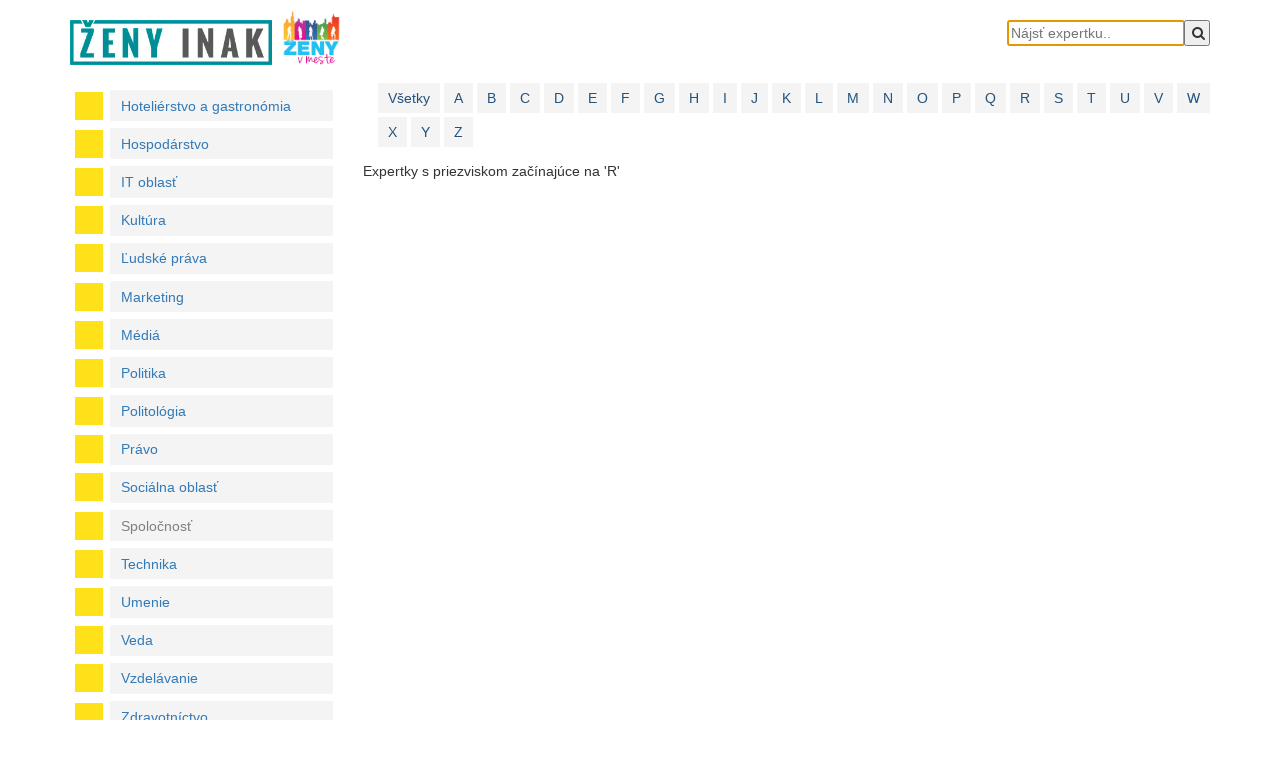

--- FILE ---
content_type: text/html; charset=UTF-8
request_url: https://zenyinak.zenyvmeste.sk/c/spolocnost?alpha=R
body_size: 2462
content:
<!DOCTYPE html><html lang="sk" xmlns:og="http://ogp.me/ns#" xmlns:fb="https://www.facebook.com/2008/fbml">
    <head>
        <!-- template -->
        <title>Spoločnosť</title>        <meta charset="utf-8">

        <meta name="viewport" content="width=device-width, initial-scale=1.0">
<meta http-equiv="X-UA-Compatible" content="IE=edge">
        <!-- Bootstrap Core CSS -->
        <link href="//maxcdn.bootstrapcdn.com/bootstrap/3.3.6/css/bootstrap.min.css" rel="stylesheet">
        <link href="/css/main.css?v=4" rel="stylesheet">

        <!-- Font awesome/4.5 -->
        <link rel="stylesheet" href="//maxcdn.bootstrapcdn.com/font-awesome/4.5.0/css/font-awesome.min.css">

        <!-- HTML5 Shim and Respond.js IE8 support of HTML5 elements and media queries -->
        <!--[if lt IE 9]>
            <script src="//oss.maxcdn.com/libs/html5shiv/3.7.0/html5shiv.js"></script>
            <script src="//oss.maxcdn.com/libs/respond.js/1.4.2/respond.min.js"></script>
        <![endif]-->

                <script>
  (function(i,s,o,g,r,a,m){i['GoogleAnalyticsObject']=r;i[r]=i[r]||function(){
  (i[r].q=i[r].q||[]).push(arguments)},i[r].l=1*new Date();a=s.createElement(o),
  m=s.getElementsByTagName(o)[0];a.async=1;a.src=g;m.parentNode.insertBefore(a,m)
  })(window,document,'script','//www.google-analytics.com/analytics.js','ga');

  ga('create', 'UA-58908235-3', 'auto');
  ga('send', 'pageview');

</script>
        <!-- Generated by Revive Adserver v3.1.0 -->
        <script type='text/javascript' src='http://ads.webinak.sk/www/delivery/spcjs.php?id=5'></script>

    </head>
    <body>
        <script src="//code.jquery.com/jquery-1.11.2.min.js"></script>
        
 	

<div class="wrapper">
<nav class="navbar navbar-static-top">
	<div class="container">
		<div class="row">
			<div class="col-xs-6 col-mobil">
				<h1 class="brand-logo">
					<a href="/">
						<img src="/images/logo-zenyinak.png" class="img-responsive logo-zenyinak" alt="Ženyinak">
					</a>
					<a href="http://www.zenyvmeste.sk" target="_blank">
						<img src="/images/zenylogo.png" class="img-responsive logo-zenyvmeste" alt="Ženyinak v meste">
					</a>
				</h1>
			</div>
			<div class="col-xs-6 col-mobil">
				<form action="/search" class="form-inline pull-right">
					<input type="text" name="keyword" value="" placeholder="Nájsť expertku.." autofocus>
					<button type="submit"><i class="fa fa-search"></i></button>
				</form>
			</div>
		</div>
	</div>
</nav>
<div class="container index">
	<div class="row">
		<nav class="col-md-3 col-xs-12">
			
	<ul class="left">
		<li style="list-unstyled"><a href="/c/hotelierstvo-a-gastronomia">Hoteliérstvo a gastronómia</a></li><li style="list-unstyled"><a href="/c/hospodarstvo">Hospodárstvo</a></li><li style="list-unstyled"><a href="/c/it-oblast">IT oblasť</a></li><li style="list-unstyled"><a href="/c/kultura">Kultúra</a></li><li style="list-unstyled"><a href="/c/ludske-prava">Ľudské práva</a></li><li style="list-unstyled"><a href="/c/marketing">Marketing</a></li><li style="list-unstyled"><a href="/c/media">Médiá</a></li><li style="list-unstyled"><a href="/c/politika">Politika</a></li><li style="list-unstyled"><a href="/c/politologia">Politológia</a></li><li style="list-unstyled"><a href="/c/pravo">Právo</a></li><li style="list-unstyled"><a href="/c/socialna-oblast">Sociálna oblasť</a></li><li"><a href="/c/spolocnost" style="color:grey;" class="active">Spoločnosť</a></li><li style="list-unstyled"><a href="/c/technika">Technika</a></li><li style="list-unstyled"><a href="/c/umenie">Umenie</a></li><li style="list-unstyled"><a href="/c/veda">Veda</a></li><li style="list-unstyled"><a href="/c/vzdelavanie">Vzdelávanie</a></li><li style="list-unstyled"><a href="/c/zdravotnictvo">Zdravotníctvo</a></li><li style="list-unstyled"><a href="/c/zivotne-prostredie">Životné prostredie</a></li><li style="list-unstyled"><a href="/c/architektura">Architektúra</a></li><li style="list-unstyled"><a href="/c/sport">Šport</a></li>	</ul>
		</nav>
		<main class="col-md-9 col-xs-12">
			<section>
				<ul class="list-inline list-unstyled">
					<li >
						<a href="/c/spolocnost">Všetky</a>
					</li>
											<li >
							<a href="/c/spolocnost?alpha=A">A							</a>
						</li>
											<li >
							<a href="/c/spolocnost?alpha=B">B							</a>
						</li>
											<li >
							<a href="/c/spolocnost?alpha=C">C							</a>
						</li>
											<li >
							<a href="/c/spolocnost?alpha=D">D							</a>
						</li>
											<li >
							<a href="/c/spolocnost?alpha=E">E							</a>
						</li>
											<li >
							<a href="/c/spolocnost?alpha=F">F							</a>
						</li>
											<li >
							<a href="/c/spolocnost?alpha=G">G							</a>
						</li>
											<li >
							<a href="/c/spolocnost?alpha=H">H							</a>
						</li>
											<li >
							<a href="/c/spolocnost?alpha=I">I							</a>
						</li>
											<li >
							<a href="/c/spolocnost?alpha=J">J							</a>
						</li>
											<li >
							<a href="/c/spolocnost?alpha=K">K							</a>
						</li>
											<li >
							<a href="/c/spolocnost?alpha=L">L							</a>
						</li>
											<li >
							<a href="/c/spolocnost?alpha=M">M							</a>
						</li>
											<li >
							<a href="/c/spolocnost?alpha=N">N							</a>
						</li>
											<li >
							<a href="/c/spolocnost?alpha=O">O							</a>
						</li>
											<li >
							<a href="/c/spolocnost?alpha=P">P							</a>
						</li>
											<li >
							<a href="/c/spolocnost?alpha=Q">Q							</a>
						</li>
											<li class="active">
							<a href="/c/spolocnost?alpha=R">R							</a>
						</li>
											<li >
							<a href="/c/spolocnost?alpha=S">S							</a>
						</li>
											<li >
							<a href="/c/spolocnost?alpha=T">T							</a>
						</li>
											<li >
							<a href="/c/spolocnost?alpha=U">U							</a>
						</li>
											<li >
							<a href="/c/spolocnost?alpha=V">V							</a>
						</li>
											<li >
							<a href="/c/spolocnost?alpha=W">W							</a>
						</li>
											<li >
							<a href="/c/spolocnost?alpha=X">X							</a>
						</li>
											<li >
							<a href="/c/spolocnost?alpha=Y">Y							</a>
						</li>
											<li >
							<a href="/c/spolocnost?alpha=Z">Z							</a>
						</li>
									</ul>
													<p>Expertky s priezviskom začínajúce na 'R'</p>
							</section>
			<section>
							</section>
					</main>
	</div>
</div>
<div class="push"></div>
</div><!-- .wrapper -->

<script type="text/javascript">
<!--//--><![CDATA[//><!--
var pp_gemius_identifier = 'd1M1NA8r1e4rShbLE162CaeEXqwUvaMpteFT2.qpOmj.u7';
// lines below shouldn't be edited
function gemius_pending(i) { window[i] = window[i] || function() {var x = window[i+'_pdata'] = window[i+'_pdata'] || []; x[x.length]=arguments;};};gemius_pending('gemius_hit'); gemius_pending('gemius_event'); gemius_pending('pp_gemius_hit'); gemius_pending('pp_gemius_event');(function(d,t) {try {var gt=d.createElement(t),s=d.getElementsByTagName(t)[0],l='http'+((location.protocol=='https:')?'s':''); gt.setAttribute('async','async');gt.setAttribute('defer','defer'); gt.src=l+'://gask.hit.gemius.pl/xgemius.js'; s.parentNode.insertBefore(gt,s);} catch (e) {}})(document,'script');
//--><!]]>
</script>
        <footer class="footer">
            <div class="container">
                <div class="row"></div>
                    <div class="text-muted">
                        <div class="col-xs-12">
                            <img src="/images/logo-zenyinak.png" alt="Ženyinak.sk" height="15"> &copy; Webinak s.r.o.
                            <span><a href="/info">o projekte</a></span>
                            <span class="pull-right"><a href="/cennik-inzercie">Cenník inzercie</a></span>
                        </div>
                    </div>
                </div>
            </div>
        </footer>

                    </body>
</html>


--- FILE ---
content_type: text/css; charset=utf-8
request_url: https://zenyinak.zenyvmeste.sk/css/main.css?v=4
body_size: 1202
content:
html,body{height:100%}.wrapper{min-height:100%;height:auto !important;height:100%;margin:0 auto -100px}.footer,.push{height:100px}.footer{width:100%;height:100px;background-color:#f5f5f5}.footer .container{padding:20px}.navbar-brand{width:100%}.logo{position:relative;width:135px}.brand-logo{margin:0}@media screen and (max-width:768px){.brand-logo{text-align:center}}.brand-logo a{display:inline-block}.brand-logo .logo-zenyinak{max-height:45px}.brand-logo .logo-zenyvmeste{max-height:65px}.navbar{margin-bottom:10px}@media screen and (max-width:480px){.logo{position:relative;width:135px;margin:0 auto}.text-muted{text-align:center}.text-muted span{text-align:center;float:none !important}}#SportBanner{margin:0 auto;max-width:1490px;position:relative;z-index:10}.header-banner{margin:0 auto;max-width:1170px;position:relative}.header-banner .banner970,.header-banner .banner750{display:none}.left-banner{height:600px;left:-160px;position:absolute;top:0;width:160px}.left-banner object,.left-banner img{position:fixed}.right-banner{height:600px;position:absolute;right:-160px;top:0;width:160px}.right-banner object,.right-banner img{position:fixed}@media screen and (max-width:756px){.profil img{margin:0 auto}}.profil #publikacie{display:block;background:#f4f4f4;padding:20px}.profil h1{margin:0 0 10px 0}@media screen and (max-width:756px){.profil h1{margin-top:15px;font-size:180%}}.profil h3{display:block;background:#f4f4f4;padding:20px}@media screen and (max-width:756px){.profil h3{font-size:130%}}.profil .ask-me-about{display:block;background:#f4f4f4;padding-left:15px}.profil #social-contact{display:block;background:#FFFAD5;padding:20px}.profil h2{font-size:20px;text-transform:uppercase}@media screen and (max-width:756px){.profil h2{font-size:140%}}.profil .publikacie{list-style:none;padding-left:0}.profil .fa-long-arrow-left{color:#FFE11A}.profil .left li{position:relative;display:block;padding:.4em .4em .4em .8em;*padding:.4em;margin:.5em 0 .5em;background:#f4f4f4;color:#444;text-decoration:none;transition:all .3s ease-out}.profil .left li:hover{background:#FFFAD5}.profil .left li:before{content:"";counter-increment:li;position:absolute;left:-2.5em;top:50%;margin-top:-1em;background:#FFE11A;height:2em;width:2em;line-height:2em;text-align:center;font-weight:bold}.profil .left li:after{position:absolute;content:'';border:.5em solid transparent;left:-1em;top:50%;margin-top:-0.5em;transition:all .3s ease-out}.profil .left li:hover:after{left:-0.5em;border-left-color:#FFE11A}.profil .list-unstyled{font-color:red;padding-left:0}.index article .padded-box{background:#f4f4f4;padding:10px 0 10px 10px;margin:0 0 10px 0}.index p.intro{font-size:20px;margin:0 0 20px 0}.index .padded-box:hover{background:#FFFAD5}.index h2{color:black;font-size:20px;margin:5px 0 10px 0}.index h3{font-size:13px;text-transform:uppercase}.index .font-inline{padding:50px}.index .left li{position:relative;display:block;padding:.4em .4em .4em .8em;*padding:.4em;margin:.5em 0 .5em;background:#f4f4f4;color:#444;text-decoration:none;transition:all .3s ease-out}.index .left li:hover{background:#FFFAD5}.index .left li:before{content:"";counter-increment:li;position:absolute;left:-2.5em;top:50%;margin-top:-1em;background:#FFE11A;height:2em;width:2em;line-height:2em;text-align:center;font-weight:bold}.index .left li:after{position:absolute;content:'';border:.5em solid transparent;left:-1em;top:50%;margin-top:-0.5em;transition:all .3s ease-out}.index .left li:hover:after{left:-0.5em;border-left-color:#FFE11A}.index .left .active{position:relative;display:block;padding:.4em .4em .4em .8em;*padding:.4em;margin:.5em 0 .5em;background:#f4f4f4;text-decoration:none;transition:all .3s ease-out}.index .left a:hover{background:#FFFAD5}.index .left a:before{content:"";counter-increment:li;position:absolute;left:-2.5em;top:50%;margin-top:-1em;background:#FFE11A;height:2em;width:2em;line-height:2em;text-align:center;font-weight:bold}.index .left a:after{position:absolute;content:'';border:.5em solid transparent;left:-1em;top:50%;margin-top:-0.5em;transition:all .3s ease-out}.index .left a:hover:after{left:-0.5em;border-left-color:#FFE11A}.list-unstyled{padding-left:20px}.list-unstyled li a{display:block;padding:5px 10px;margin-bottom:4px;background-color:#f4f4f4;color:#23527c;text-align:center}.list-unstyled li a:hover{background:#FFFAD5;color:blue}.list-unstyled .active{width:auto;background-color:transparent}.list-inline>li{display:inline-block;padding-right:0;padding-left:0}.img-responsive{padding-left:0}.navbar button{width:26px;height:26px;margin-left:-5px}.navbar form{padding:20px 0}@media screen and (max-width:480px){.navbar form{width:100%;padding-bottom:0;display:-webkit-box;display:-ms-flexbox;display:flex}.navbar form input{flex:1 0 auto;-webkit-flex:1 0 auto;-ms-flex:1 0 auto}}@media screen and (max-width:480px){.col-mobil{width:100%}}

--- FILE ---
content_type: text/plain
request_url: https://www.google-analytics.com/j/collect?v=1&_v=j102&a=270813453&t=pageview&_s=1&dl=https%3A%2F%2Fzenyinak.zenyvmeste.sk%2Fc%2Fspolocnost%3Falpha%3DR&ul=en-us%40posix&dt=Spolo%C4%8Dnos%C5%A5&sr=1280x720&vp=1280x720&_u=IEBAAEABAAAAACAAI~&jid=1121171818&gjid=1007175390&cid=1973206155.1769763495&tid=UA-58908235-3&_gid=1675240009.1769763495&_r=1&_slc=1&z=19382055
body_size: -452
content:
2,cG-57G1HZY1GZ